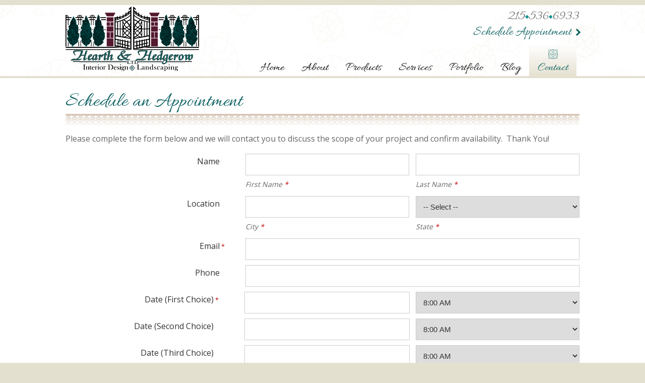

--- FILE ---
content_type: text/html; charset=utf-8
request_url: http://www.hearthandhedgerow.com/contact/schedule-an-appointment/
body_size: 37549
content:
<!DOCTYPE html>
<html lang="en-US">
<head>
	<base href="http://www.hearthandhedgerow.com/"><!--[if lte IE 6]></base><![endif]-->
	<title>Schedule an Appointment &raquo; Hearth and Hedgerow</title>
	<meta charset="utf-8">
	<meta name="viewport" content="width=device-width, initial-scale=1.0, maximum-scale=1.0, user-scalable=0">
	<meta http-equiv="Content-Type" content="text/html; charset=utf-8">
	<meta name="generator" content="SilverStripe - http://silverstripe.org" />
<meta http-equiv="Content-type" content="text/html; charset=utf-8" />

	
    <link rel="shortcut icon" href="/favicon.ico?v=2" />
    <link rel="canonical" href="http://www.hearthandhedgerow.com/contact/schedule-an-appointment/" />
    <!-- Google Analytics -->
<script type="text/javascript">
(function(i,s,o,g,r,a,m){i['GoogleAnalyticsObject']=r;i[r]=i[r]||function(){
(i[r].q=i[r].q||[]).push(arguments)},i[r].l=1*new Date();a=s.createElement(o),
m=s.getElementsByTagName(o)[0];a.async=1;a.src=g;m.parentNode.insertBefore(a,m)
})(window,document,'script','//www.google-analytics.com/analytics.js','ga');

	ga('create', 'UA-104983703-1', 'auto');
	ga('send', 'pageview');
  
	function recordOutboundLink(link, category, action, opt_label, is_tel) {
		var params = {
			'eventCategory': category,
			'eventAction': action,
			'eventLabel': opt_label
		};
		if(is_tel){
			//onClick="return recordOutboundLink(this,'Phone Call Links','Call','Header Phone Link',true);"
			if (screen.width <= 500) ga('send', 'event', params);
			return true;
		} else {
			ga('send', 'event', params);
			setTimeout('document.location = "' + link.href + '"', 100);
		}		
	} 
	
	function trackFormSubmit(form, category, action, opt_label, opt_value, submit_form) {
		var params = {
			'eventCategory': category,
			'eventAction': action,
			'eventLabel': opt_label,
			'eventValue': opt_value
		};
		ga('send', 'event', params);
		if (submit_form) setTimeout("document.getElementById('"+form.id+"').submit();", 100);
		return false;
	}
</script>
<!-- End Analytics-->
    
    <!--[if lt IE 9]>
    <script src="/themes/mysite/javascript/html5shiv.js"></script>
    <script src="/themes/mysite/javascript/html5shiv-printshiv.js"></script>
    <![endif]-->
	
<link rel="stylesheet" type="text/css" href="/themes/mysite/css/fonts.css?m=1504270794" />
<link rel="stylesheet" type="text/css" href="/themes/mysite/combined/Base.css?m=1506434650" />
<link rel="stylesheet" type="text/css" href="/themes/mysite/combined/AppointmentPage.css?m=1506434806" />
<link rel="stylesheet" type="text/css" href="/themes/mysite/combined/Responsive.css?m=1506434650" />
<link rel="stylesheet" type="text/css" href="/framework/thirdparty/jquery-ui-themes/smoothness/jquery-ui.css?m=1498564096" />
</head>
<body>

    	<div id="header_wrap" class="wrap">
		<header>
			<a href="/" id="logo"><img src="/themes/mysite/images/logo.png" alt="Hearth and Hedgerow | Interior Design and Landscaping" /></a> 
			<a href="javascript:;" id="nav_toggle"><span class="bar bar1"></span><span class="bar bar2"></span><span class="bar bar3"></span></a> 
			<span id="head-phone"><a href="tel:+12155366933">215<i></i>536<i></i>6933</a></span><!--head-phone-->
			<span id="head-appt"><a href="/contact/schedule-an-appointment/">Schedule Appointment</a></span>
			<nav class="desktop">
				<ul class="fullwidth">
					
						<li><a href="/" target="_self" class="link" id="nav1" >Home</a></li>
					
						<li><a href="/about/" target="_self" class="link" id="nav2"  heading="1">About</a>
    <ul class="dropdown" style="display:none;">
        
            <li>
				<a href="/about/biography/" target="_self" >Biography</a>
				
			</li>
        
            <li>
				<a href="/about/awards/" target="_self" >Awards</a>
				
			</li>
        
            <li class="has-children">
				<a href="/about/design-philosophy/" target="_self" >Design Philosophy</a>
				
					<ul class="dropdown" style="display:none;">
						
							<li>
								<a href="/about/design-philosophy/residential/" target="_self" >Residential</a>
							</li>
						
							<li>
								<a href="/about/design-philosophy/commercial/" target="_self" >Commercial</a>
							</li>
						
							<li>
								<a href="/about/design-philosophy/green/" target="_self" >Green</a>
							</li>
						
							<li>
								<a href="/about/design-philosophy/universal/" target="_self" >Universal</a>
							</li>
						
					</ul>
				
			</li>
        
    </ul>
</li>
					
						<li><a href="/products/" target="_self" class="link" id="nav3" >Products</a>
    <ul class="dropdown" style="display:none;">
        
            <li>
				<a href="/products/furniture/" target="_self" >Furniture</a>
				
			</li>
        
            <li>
				<a href="/products/window-treatments/" target="_self" >Window Treatments</a>
				
			</li>
        
            <li>
				<a href="/products/oriental-carpets-and-area-rugs/" target="_self" >Oriental Carpets and Area Rugs</a>
				
			</li>
        
            <li>
				<a href="/products/floor-covering-and-wall-covering/" target="_self" >Floor Covering and Wall Covering</a>
				
			</li>
        
            <li>
				<a href="/products/custom-carpentry-and-cabinetry/" target="_self" >Custom Carpentry</a>
				
			</li>
        
            <li>
				<a href="/products/slipcovers-and-reupholstery/" target="_self" >Slipcovers and Reupholstery</a>
				
			</li>
        
            <li>
				<a href="/products/lighting-and-accessories/" target="_self" >Lighting and Accessories</a>
				
			</li>
        
    </ul>
</li>
					
						<li><a href="/services/" target="_self" class="link" id="nav4"  heading="1">Services</a>
    <ul class="dropdown" style="display:none;">
        
            <li>
				<a href="/services/residential-and-commercial-interior-design/" target="_self" >Residential &amp; Commercial Interior Design</a>
				
			</li>
        
            <li>
				<a href="/services/kitchen-and-bath-design/" target="_self" >Kitchen &amp; Bath Design</a>
				
			</li>
        
            <li>
				<a href="/services/pre-construction-planning/" target="_self" >Pre-Construction Planning</a>
				
			</li>
        
            <li>
				<a href="/services/complete-project-management/" target="_self" >Complete Project Management</a>
				
			</li>
        
            <li>
				<a href="/services/new-home-consultation/" target="_self" >New Home Consultation</a>
				
			</li>
        
            <li>
				<a href="/services/historic-preservation-and-period-design/" target="_self" >Historic Preservation &amp; Period Design</a>
				
			</li>
        
            <li>
				<a href="/services/just-a-facelift/" target="_self" >Just a Facelift</a>
				
			</li>
        
            <li>
				<a href="/services/real-estate-services/" target="_self" >Real Estate Services</a>
				
			</li>
        
            <li>
				<a href="/services/curatorial-services/" target="_self" >Curatorial Services</a>
				
			</li>
        
            <li>
				<a href="/services/shopping-services/" target="_self" >Shopping Services</a>
				
			</li>
        
            <li>
				<a href="/services/outdoor-living-spaces/" target="_self" >Outdoor Living Spaces</a>
				
			</li>
        
    </ul>
</li>
					
						<li><a href="/portfolio/" target="_self" class="link" id="nav5" >Portfolio</a>
    <ul class="dropdown" style="display:none;">
        
            <li class="has-children">
				<a href="/portfolio/featured-projects/" target="_self" >Featured Projects</a>
				
					<ul class="dropdown" style="display:none;">
						
							<li>
								<a href="/portfolio/featured-projects/traveler-s-respite-a-collectors-library/" target="_self" >Traveler&#039;s Respite - A Collectors Library</a>
							</li>
						
							<li>
								<a href="/portfolio/featured-projects/hill-crest-manor/" target="_self" >Hill Crest Manor</a>
							</li>
						
							<li>
								<a href="/portfolio/featured-projects/acorn-cottage/" target="_self" >Acorn Cottage</a>
							</li>
						
							<li>
								<a href="/portfolio/featured-projects/beautiful-smiles/" target="_self" >Beautiful Smiles</a>
							</li>
						
							<li>
								<a href="/portfolio/featured-projects/art-deco-mid-century-modern-kitchen/" target="_self" >Art Deco - Mid Century Modern Kitchen</a>
							</li>
						
							<li>
								<a href="/portfolio/featured-projects/music-room/" target="_self" >Music Room</a>
							</li>
						
							<li>
								<a href="/portfolio/featured-projects/nanny-s-retreat/" target="_self" >Nanny&#039;s Retreat</a>
							</li>
						
							<li>
								<a href="/portfolio/featured-projects/l-osteria-e-salone/" target="_self" >l&#039; osteria e&#039; salone</a>
							</li>
						
							<li>
								<a href="/portfolio/featured-projects/gentlemen-s-library/" target="_self" >Gentlemen&#039;s Library</a>
							</li>
						
					</ul>
				
			</li>
        
            <li class="has-children">
				<a href="/portfolio/historic-preservation/" target="_self" >Historic Preservation</a>
				
					<ul class="dropdown" style="display:none;">
						
							<li>
								<a href="/portfolio/historic-preservation/fonthill-castle/" target="_self" >Fonthill Castle</a>
							</li>
						
					</ul>
				
			</li>
        
            <li class="has-children">
				<a href="/portfolio/kitchens/" target="_self" >Kitchens</a>
				
					<ul class="dropdown" style="display:none;">
						
							<li>
								<a href="/portfolio/kitchens/galley-kitchen/" target="_self" >Galley Kitchen</a>
							</li>
						
					</ul>
				
			</li>
        
            <li class="has-children">
				<a href="/portfolio/baths/" target="_self" >Baths</a>
				
					<ul class="dropdown" style="display:none;">
						
							<li>
								<a href="/portfolio/baths/spa-bath/" target="_self" >Spa Bath</a>
							</li>
						
							<li>
								<a href="/portfolio/baths/modern-bath/" target="_self" >Modern Bath</a>
							</li>
						
							<li>
								<a href="/portfolio/baths/beach-house-bath/" target="_self" >Beach House Bath</a>
							</li>
						
							<li>
								<a href="/portfolio/baths/contemporary-bath/" target="_self" >Contemporary Bath </a>
							</li>
						
							<li>
								<a href="/portfolio/baths/master-bath-with-fountain/" target="_self" >Master Bath with Fountain</a>
							</li>
						
							<li>
								<a href="/portfolio/baths/transitional-bath/" target="_self" >Transitional Bath</a>
							</li>
						
							<li>
								<a href="/portfolio/baths/beach-house-powder-room/" target="_self" >Beach House Powder Room</a>
							</li>
						
					</ul>
				
			</li>
        
            <li class="has-children">
				<a href="/portfolio/window-treatments-2/" target="_self" >Window Treatments</a>
				
					<ul class="dropdown" style="display:none;">
						
							<li>
								<a href="/portfolio/window-treatments-2/formal/" target="_self" >Formal</a>
							</li>
						
							<li>
								<a href="/portfolio/window-treatments-2/casual/" target="_self" >Casual</a>
							</li>
						
					</ul>
				
			</li>
        
    </ul>
</li>
					
						<li><a href="/hearth-and-hedgerow-blog/" target="_self" class="link" id="nav6" >Blog</a></li>
					
						<li><a href="/contact/" target="_self" class="section" id="nav7"  heading="1">Contact</a>
    <ul class="dropdown" style="display:none;">
        
            <li>
				<a href="/contact/contact-us/" target="_self" >Contact Us</a>
				
			</li>
        
            <li>
				<a href="/contact/schedule-an-appointment/" target="_self" >Schedule an Appointment</a>
				
			</li>
        
    </ul>
</li>
					
				</ul>
			</nav>
		</header>
	</div><!--header_wrap-->

    
    <div id="main_wrap" class="wrap">
    	<div id="main">
        	<div id="page_type" class="internal typography">
        		<h1>Schedule an Appointment</h1>
<p>Please complete the form below and we will contact you to discuss the scope of your project and confirm availability.  Thank You!</p>

<form id="Form_RenderForm" action="/contact/schedule-an-appointment/RenderForm" method="post" enctype="application/x-www-form-urlencoded">

	
	<p id="Form_RenderForm_error" class="message " style="display: none"></p>
	

	<fieldset>
		
		
			<div  class="field field CompositeField fieldgroup stacked col2">
	<label class="left">Name</label>

	<div class="middleColumn fieldgroup">
		
			<div class="fieldgroup-field first odd">
				<div class="fieldholder-small">
	
	<input type="text" name="FirstName" class="text required nolabel" id="Form_RenderForm_FirstName" required="required" aria-required="true" />
	<label class="right fieldholder-small-label" for="Form_RenderForm_FirstName">First Name</label>
</div>

			</div>
		
			<div class="fieldgroup-field last even">
				<div class="fieldholder-small">
	
	<input type="text" name="LastName" class="text required nolabel" id="Form_RenderForm_LastName" required="required" aria-required="true" />
	<label class="right fieldholder-small-label" for="Form_RenderForm_LastName">Last Name</label>
</div>

			</div>
		
	</div>
	
	
	
</div>

		
			<div  class="field field CompositeField fieldgroup stacked col2">
	<label class="left">Location</label>

	<div class="middleColumn fieldgroup">
		
			<div class="fieldgroup-field first odd">
				<div class="fieldholder-small">
	
	<input type="text" name="City" class="text required nolabel" id="Form_RenderForm_City" required="required" aria-required="true" />
	<label class="right fieldholder-small-label" for="Form_RenderForm_City">City</label>
</div>

			</div>
		
			<div class="fieldgroup-field last even">
				<div class="fieldholder-small">
	
	<select name="State" class="dropdown required nolabel" id="Form_RenderForm_State" required="required" aria-required="true">

	<option value="" selected="selected">-- Select --</option>

	<option value="AL">Alabama</option>

	<option value="AK">Alaska</option>

	<option value="AZ">Arizona</option>

	<option value="AR">Arkansas</option>

	<option value="CA">California</option>

	<option value="CO">Colorado</option>

	<option value="CT">Connecticut</option>

	<option value="DE">Delaware</option>

	<option value="DC">District of Columbia</option>

	<option value="FL">Florida</option>

	<option value="GA">Georgia</option>

	<option value="HI">Hawaii</option>

	<option value="ID">Idaho</option>

	<option value="IL">Illinois</option>

	<option value="IN">Indiana</option>

	<option value="IA">Iowa</option>

	<option value="KS">Kansas</option>

	<option value="KY">Kentucky</option>

	<option value="LA">Louisiana</option>

	<option value="ME">Maine</option>

	<option value="MD">Maryland</option>

	<option value="MA">Massachusetts</option>

	<option value="MI">Michigan</option>

	<option value="MN">Minnesota</option>

	<option value="MS">Mississippi</option>

	<option value="MO">Missouri</option>

	<option value="MT">Montana</option>

	<option value="NE">Nebraska</option>

	<option value="NV">Nevada</option>

	<option value="NH">New Hampshire</option>

	<option value="NJ">New Jersey</option>

	<option value="NM">New Mexico</option>

	<option value="NY">New York</option>

	<option value="NC">North Carolina</option>

	<option value="ND">North Dakota</option>

	<option value="OH">Ohio</option>

	<option value="OK">Oklahoma</option>

	<option value="OR">Oregon</option>

	<option value="PA">Pennsylvania</option>

	<option value="PR">Puerto Rico</option>

	<option value="RI">Rhode Island</option>

	<option value="SC">South Carolina</option>

	<option value="SD">South Dakota</option>

	<option value="TN">Tennessee</option>

	<option value="TX">Texas</option>

	<option value="UT">Utah</option>

	<option value="VT">Vermont</option>

	<option value="VA">Virginia</option>

	<option value="WA">Washington</option>

	<option value="WV">West Virginia</option>

	<option value="WI">Wisconsin</option>

	<option value="WY">Wyoming</option>

</select>
	<label class="right fieldholder-small-label" for="Form_RenderForm_State">State</label>
</div>

			</div>
		
	</div>
	
	
	
</div>

		
			<div id="Form_RenderForm_Email_Holder" class="field email text required">
	<label class="left" for="Form_RenderForm_Email">Email</label>
	<div class="middleColumn">
		<input type="email" name="Email" class="email text required" id="Form_RenderForm_Email" required="required" aria-required="true" />
	</div>
	
	
	
</div>

		
			<div id="Form_RenderForm_Phone_Holder" class="field text">
	<label class="left" for="Form_RenderForm_Phone">Phone</label>
	<div class="middleColumn">
		<input type="text" name="Phone" class="text" id="Form_RenderForm_Phone" />
	</div>
	
	
	
</div>

		
			<input type="hidden" name="Recipient" value="Admin" class="hidden" id="Form_RenderForm_Recipient" />
		
			<div id="Form_RenderForm_Date1_Holder" class="field date text required">
	<label class="left" for="Form_RenderForm_Date1">Date (First Choice)</label>
	<div class="middleColumn">
		<input type="text" name="Date1" class="date text required" id="Form_RenderForm_Date1" required="required" aria-required="true" data-showcalendar="data-showcalendar" data-isoDateformat="m/d/yy" data-jquerydateformat="m/d/yy" />
	</div>
	
	
	
</div>

		
			<div id="Form_RenderForm_Time1_Holder" class="field dropdown time_dropdown required">
	<label class="left" for="Form_RenderForm_Time1">Time (First Choice)</label>
	<div class="middleColumn">
		<select name="Time1" class="dropdown time_dropdown required" id="Form_RenderForm_Time1" required="required" aria-required="true">

	<option value="8:00 AM">8:00 AM</option>

	<option value="8:15 AM">8:15 AM</option>

	<option value="8:30 AM">8:30 AM</option>

	<option value="8:45 AM">8:45 AM</option>

	<option value="9:00 AM">9:00 AM</option>

	<option value="9:15 AM">9:15 AM</option>

	<option value="9:30 AM">9:30 AM</option>

	<option value="9:45 AM">9:45 AM</option>

	<option value="10:00 AM">10:00 AM</option>

	<option value="10:15 AM">10:15 AM</option>

	<option value="10:30 AM">10:30 AM</option>

	<option value="10:45 AM">10:45 AM</option>

	<option value="11:00 AM">11:00 AM</option>

	<option value="11:15 AM">11:15 AM</option>

	<option value="11:30 AM">11:30 AM</option>

	<option value="11:45 AM">11:45 AM</option>

	<option value="12:00 PM">12:00 PM</option>

	<option value="12:15 PM">12:15 PM</option>

	<option value="12:30 PM">12:30 PM</option>

	<option value="12:45 PM">12:45 PM</option>

	<option value="1:00 PM">1:00 PM</option>

	<option value="1:15 PM">1:15 PM</option>

	<option value="1:30 PM">1:30 PM</option>

	<option value="1:45 PM">1:45 PM</option>

	<option value="2:00 PM">2:00 PM</option>

	<option value="2:15 PM">2:15 PM</option>

	<option value="2:30 PM">2:30 PM</option>

	<option value="2:45 PM">2:45 PM</option>

	<option value="3:00 PM">3:00 PM</option>

	<option value="3:15 PM">3:15 PM</option>

	<option value="3:30 PM">3:30 PM</option>

	<option value="3:45 PM">3:45 PM</option>

	<option value="4:00 PM">4:00 PM</option>

	<option value="4:15 PM">4:15 PM</option>

	<option value="4:30 PM">4:30 PM</option>

	<option value="4:45 PM">4:45 PM</option>

	<option value="5:00 PM">5:00 PM</option>

</select>
	</div>
	
	
	
</div>

		
			<div id="Form_RenderForm_Date2_Holder" class="field date text">
	<label class="left" for="Form_RenderForm_Date2">Date (Second Choice)</label>
	<div class="middleColumn">
		<input type="text" name="Date2" class="date text" id="Form_RenderForm_Date2" data-showcalendar="data-showcalendar" data-isoDateformat="m/d/yy" data-jquerydateformat="m/d/yy" />
	</div>
	
	
	
</div>

		
			<div id="Form_RenderForm_Time2_Holder" class="field dropdown time_dropdown">
	<label class="left" for="Form_RenderForm_Time2">Time (Second Choice)</label>
	<div class="middleColumn">
		<select name="Time2" class="dropdown time_dropdown" id="Form_RenderForm_Time2">

	<option value="8:00 AM">8:00 AM</option>

	<option value="8:15 AM">8:15 AM</option>

	<option value="8:30 AM">8:30 AM</option>

	<option value="8:45 AM">8:45 AM</option>

	<option value="9:00 AM">9:00 AM</option>

	<option value="9:15 AM">9:15 AM</option>

	<option value="9:30 AM">9:30 AM</option>

	<option value="9:45 AM">9:45 AM</option>

	<option value="10:00 AM">10:00 AM</option>

	<option value="10:15 AM">10:15 AM</option>

	<option value="10:30 AM">10:30 AM</option>

	<option value="10:45 AM">10:45 AM</option>

	<option value="11:00 AM">11:00 AM</option>

	<option value="11:15 AM">11:15 AM</option>

	<option value="11:30 AM">11:30 AM</option>

	<option value="11:45 AM">11:45 AM</option>

	<option value="12:00 PM">12:00 PM</option>

	<option value="12:15 PM">12:15 PM</option>

	<option value="12:30 PM">12:30 PM</option>

	<option value="12:45 PM">12:45 PM</option>

	<option value="1:00 PM">1:00 PM</option>

	<option value="1:15 PM">1:15 PM</option>

	<option value="1:30 PM">1:30 PM</option>

	<option value="1:45 PM">1:45 PM</option>

	<option value="2:00 PM">2:00 PM</option>

	<option value="2:15 PM">2:15 PM</option>

	<option value="2:30 PM">2:30 PM</option>

	<option value="2:45 PM">2:45 PM</option>

	<option value="3:00 PM">3:00 PM</option>

	<option value="3:15 PM">3:15 PM</option>

	<option value="3:30 PM">3:30 PM</option>

	<option value="3:45 PM">3:45 PM</option>

	<option value="4:00 PM">4:00 PM</option>

	<option value="4:15 PM">4:15 PM</option>

	<option value="4:30 PM">4:30 PM</option>

	<option value="4:45 PM">4:45 PM</option>

	<option value="5:00 PM">5:00 PM</option>

</select>
	</div>
	
	
	
</div>

		
			<div id="Form_RenderForm_Date3_Holder" class="field date text">
	<label class="left" for="Form_RenderForm_Date3">Date (Third Choice)</label>
	<div class="middleColumn">
		<input type="text" name="Date3" class="date text" id="Form_RenderForm_Date3" data-showcalendar="data-showcalendar" data-isoDateformat="m/d/yy" data-jquerydateformat="m/d/yy" />
	</div>
	
	
	
</div>

		
			<div id="Form_RenderForm_Time3_Holder" class="field dropdown time_dropdown">
	<label class="left" for="Form_RenderForm_Time3">Time (Third Choice)</label>
	<div class="middleColumn">
		<select name="Time3" class="dropdown time_dropdown" id="Form_RenderForm_Time3">

	<option value="8:00 AM">8:00 AM</option>

	<option value="8:15 AM">8:15 AM</option>

	<option value="8:30 AM">8:30 AM</option>

	<option value="8:45 AM">8:45 AM</option>

	<option value="9:00 AM">9:00 AM</option>

	<option value="9:15 AM">9:15 AM</option>

	<option value="9:30 AM">9:30 AM</option>

	<option value="9:45 AM">9:45 AM</option>

	<option value="10:00 AM">10:00 AM</option>

	<option value="10:15 AM">10:15 AM</option>

	<option value="10:30 AM">10:30 AM</option>

	<option value="10:45 AM">10:45 AM</option>

	<option value="11:00 AM">11:00 AM</option>

	<option value="11:15 AM">11:15 AM</option>

	<option value="11:30 AM">11:30 AM</option>

	<option value="11:45 AM">11:45 AM</option>

	<option value="12:00 PM">12:00 PM</option>

	<option value="12:15 PM">12:15 PM</option>

	<option value="12:30 PM">12:30 PM</option>

	<option value="12:45 PM">12:45 PM</option>

	<option value="1:00 PM">1:00 PM</option>

	<option value="1:15 PM">1:15 PM</option>

	<option value="1:30 PM">1:30 PM</option>

	<option value="1:45 PM">1:45 PM</option>

	<option value="2:00 PM">2:00 PM</option>

	<option value="2:15 PM">2:15 PM</option>

	<option value="2:30 PM">2:30 PM</option>

	<option value="2:45 PM">2:45 PM</option>

	<option value="3:00 PM">3:00 PM</option>

	<option value="3:15 PM">3:15 PM</option>

	<option value="3:30 PM">3:30 PM</option>

	<option value="3:45 PM">3:45 PM</option>

	<option value="4:00 PM">4:00 PM</option>

	<option value="4:15 PM">4:15 PM</option>

	<option value="4:30 PM">4:30 PM</option>

	<option value="4:45 PM">4:45 PM</option>

	<option value="5:00 PM">5:00 PM</option>

</select>
	</div>
	
	
	
</div>

		
			<div id="Form_RenderForm_Comments_Holder" class="field textarea">
	<label class="left" for="Form_RenderForm_Comments">Comments</label>
	<div class="middleColumn">
		<textarea name="Comments" class="textarea" id="Form_RenderForm_Comments" rows="5" cols="20"></textarea>
	</div>
	
	
	
</div>

		
			<input type="hidden" name="SecurityID" value="851b4297c624741670dc9dfe4bf0924a18810cf8" class="hidden" id="Form_RenderForm_SecurityID" />
		
		<div class="clear"><!-- --></div>
	</fieldset>

	
	<div class="Actions">
		
			<input type="submit" name="action_SubmitForm" value="Submit" class="action" id="Form_RenderForm_action_SubmitForm" />
		
	</div>
	

</form>


            </div>
        </div><!--main-->
    </div><!--main_wrap-->
    
    	<div id="footer_wrap" class="wrap">
		<footer>
			<div id="footer-left">
				<nav>
					<ul>
						
							<li><a href="/" target="_self" class="link" >Home</a></li>
						
							<li><a href="/about/" target="_self" class="link" >About</a></li>
						
							<li><a href="/products/" target="_self" class="link" >Products</a></li>
						
							<li><a href="/services/" target="_self" class="link" >Services</a></li>
						
							<li><a href="/portfolio/" target="_self" class="link" >Portfolio</a></li>
						
							<li><a href="/hearth-and-hedgerow-blog/" target="_self" class="link" >Blog</a></li>
						
							<li><a href="/contact/" target="_self" class="section" >Contact</a></li>
						
					</ul>
				</nav>
				<div class="block">
					<span class="lic">PA HIC #PA093822</span>
					<ul id="foot-areas">
						<li><strong>Service Areas</strong></li>
						<li>Philadelphia County</li>
						<li>Bucks County</li>
						<li>Delaware County</li>
						<li>Lehigh County</li>
						<li>Chester County</li>
						<li>Montgomery County</li>
						<li>Berks County</li>
					</ul><!--foot-areas-->
					<ul id="social">
						
	<li>
		<a href="https://www.facebook.com/HH.Interior.Design" id="icon_fb" target="_blank">
			<svg alt="Like us on Facebook" class="social-icon" version="1.1" xmlns="http://www.w3.org/2000/svg" xmlns:xlink="http://www.w3.org/1999/xlink" x="0px" y="0px" viewBox="0 0 430.113 430.114" xml:space="preserve"><path id="Facebook" d="M158.081,83.3c0,10.839,0,59.218,0,59.218h-43.385v72.412h43.385v215.183h89.122V214.936h59.805c0,0,5.601-34.721,8.316-72.685c-7.784,0-67.784,0-67.784,0s0-42.127,0-49.511c0-7.4,9.717-17.354,19.321-17.354c9.586,0,29.818,0,48.557,0c0-9.859,0-43.924,0-75.385c-25.016,0-53.476,0-66.021,0C155.878-0.004,158.081,72.48,158.081,83.3z"/></svg>
		</a>
	</li>
















						

	<li>
		<a href="https://twitter.com/KathyatHH" id="icon_tw" target="_blank">
			<svg alt="Follow us on Twitter" class="social-icon" viewBox="0 0 16 16" xmlns="http://www.w3.org/2000/svg" fill-rule="evenodd" clip-rule="evenodd" stroke-linejoin="round" stroke-miterlimit="1.414"><path d="M16 3.038c-.59.26-1.22.437-1.885.517.677-.407 1.198-1.05 1.443-1.816-.634.37-1.337.64-2.085.79-.598-.64-1.45-1.04-2.396-1.04-1.812 0-3.282 1.47-3.282 3.28 0 .26.03.51.085.75-2.728-.13-5.147-1.44-6.766-3.42C.83 2.58.67 3.14.67 3.75c0 1.14.58 2.143 1.46 2.732-.538-.017-1.045-.165-1.487-.41v.04c0 1.59 1.13 2.918 2.633 3.22-.276.074-.566.114-.865.114-.21 0-.41-.02-.61-.058.42 1.304 1.63 2.253 3.07 2.28-1.12.88-2.54 1.404-4.07 1.404-.26 0-.52-.015-.78-.045 1.46.93 3.18 1.474 5.04 1.474 6.04 0 9.34-5 9.34-9.33 0-.14 0-.28-.01-.42.64-.46 1.2-1.04 1.64-1.7z" fill-rule="nonzero"/></svg>
		</a>
	</li>















						


	<li>
		<a href="http://www.pinterest.com/kappel6/" id="icon_pin" target="_blank">
			<svg alt="Follow us on Pinterest" class="social-icon" version="1.1" xmlns="http://www.w3.org/2000/svg" xmlns:xlink="http://www.w3.org/1999/xlink" x="0px" y="0px" viewBox="0 0 1176.9 1516.5" xml:space="preserve"><path d="M987.5,116.5c96.9,71.7,164.3,175,182.4,306.5l0,0c7.3,52.8,8.8,106.3,4.8,158.7c-9.5,125.4-50.4,245.6-118,338.6c-68.3,94-163.9,160.3-282.1,176.6c-29.3,4-59.8,5-91.5,2.6H683c-71.1-5.7-110.7-33.1-157.1-65.2c-9-6.2-18.2-12.6-27.9-19c-18.4,94.1-39.3,185.9-71.2,267c-35.1,89.3-83.5,165.7-156.1,218.5l-21.5,15.6l-3.7-26.4c-32.2-228.7,17.5-414.3,65.8-594.7c16.7-62.3,33.2-124,45.8-185.4c-28.6-51.7-36.1-119.2-26.3-183c6.9-45.2,22.5-88.8,45.5-123.9c23.7-36.1,55.2-63.4,93.4-74.6c29.6-8.6,62.6-7.5,98.3,6.6v0.1c118.5,47,77.2,176.8,35.8,306.6c-13,40.8-26,81.6-33.6,119.6c-15.2,76.2-6.5,138.4,79.4,155.6v0.1c48.1,9.7,90.9,0.7,127.9-21.7c50.9-30.7,91.1-86.6,118.9-153.5c28.3-68.1,43.5-147.4,43.9-223.6c0.5-100.6-24.7-195.4-79.7-251.3c-61.9-62.8-138.1-94.2-216.5-100.3c-75.6-5.9-153.4,11.6-222.4,47.2c-69.1,35.6-129.5,89.1-170.2,155.2c-44,71.3-65.2,157.3-50,251.2c4.6,28.3,18.2,50.8,31.3,72.4c29,47.7,55.6,91.7,4.6,182.3l-5.8,10.3l-11.5-2.5C139.7,864.9,85.2,825.9,50.3,771C16,717,1.3,647.9,0,568.8v-0.4c1.7-149.5,55.5-281.7,145.9-380.9C236.7,87.9,364.4,21.7,513.3,5c14.6-1.6,29.3-2.9,44-3.7C571.7,0.5,586.3,0,601.2,0C747.1-0.3,884.1,40,987.5,116.5L987.5,116.5z"/></svg>
		</a>
	</li>














						



	<li>
		<a href="https://www.linkedin.com/pub/kathleen-appel-asid/a/a45/59" id="icon_li" target="_blank">
			<svg alt="Connect with us on LinkedIn" class="social-icon" version="1.1" xmlns="http://www.w3.org/2000/svg" xmlns:xlink="http://www.w3.org/1999/xlink" x="0px" y="0px" viewBox="0 0 430.117 430.117" xml:space="preserve"><path id="LinkedIn" d="M430.117,261.543V420.56h-92.188V272.193c0-37.271-13.334-62.707-46.703-62.707c-25.473,0-40.632,17.142-47.301,33.724c-2.432,5.928-3.058,14.179-3.058,22.477V420.56h-92.219c0,0,1.242-251.285,0-277.32h92.21v39.309c-0.187,0.294-0.43,0.611-0.606,0.896h0.606v-0.896c12.251-18.869,34.13-45.824,83.102-45.824C384.633,136.724,430.117,176.361,430.117,261.543z M52.183,9.558C20.635,9.558,0,30.251,0,57.463c0,26.619,20.038,47.94,50.959,47.94h0.616c32.159,0,52.159-21.317,52.159-47.94C103.128,30.251,83.734,9.558,52.183,9.558zM5.477,420.56h92.184v-277.32H5.477V420.56z"/></svg>
		</a>
	</li>













						




	<li>
		<a href="https://www.instagram.com/appelkathy/" id="icon_in" target="_blank">
		<svg alt="Follow us on Instagram" class="social-icon" viewBox="0 0 16 16" xmlns="http://www.w3.org/2000/svg" fill-rule="evenodd" clip-rule="evenodd" stroke-linejoin="round" stroke-miterlimit="1.414"><path d="M8 0C5.827 0 5.555.01 4.702.048 3.85.088 3.27.222 2.76.42c-.526.204-.973.478-1.417.923-.445.444-.72.89-.923 1.417-.198.51-.333 1.09-.372 1.942C.008 5.555 0 5.827 0 8s.01 2.445.048 3.298c.04.852.174 1.433.372 1.942.204.526.478.973.923 1.417.444.445.89.72 1.417.923.51.198 1.09.333 1.942.372.853.04 1.125.048 3.298.048s2.445-.01 3.298-.048c.852-.04 1.433-.174 1.942-.372.526-.204.973-.478 1.417-.923.445-.444.72-.89.923-1.417.198-.51.333-1.09.372-1.942.04-.853.048-1.125.048-3.298s-.01-2.445-.048-3.298c-.04-.852-.174-1.433-.372-1.942-.204-.526-.478-.973-.923-1.417-.444-.445-.89-.72-1.417-.923-.51-.198-1.09-.333-1.942-.372C10.445.008 10.173 0 8 0zm0 1.44c2.136 0 2.39.01 3.233.048.78.036 1.203.166 1.485.276.374.145.64.318.92.598.28.28.453.546.598.92.11.282.24.705.276 1.485.038.844.047 1.097.047 3.233s-.01 2.39-.05 3.233c-.04.78-.17 1.203-.28 1.485-.15.374-.32.64-.6.92-.28.28-.55.453-.92.598-.28.11-.71.24-1.49.276-.85.038-1.1.047-3.24.047s-2.39-.01-3.24-.05c-.78-.04-1.21-.17-1.49-.28-.38-.15-.64-.32-.92-.6-.28-.28-.46-.55-.6-.92-.11-.28-.24-.71-.28-1.49-.03-.84-.04-1.1-.04-3.23s.01-2.39.04-3.24c.04-.78.17-1.21.28-1.49.14-.38.32-.64.6-.92.28-.28.54-.46.92-.6.28-.11.7-.24 1.48-.28.85-.03 1.1-.04 3.24-.04zm0 2.452c-2.27 0-4.108 1.84-4.108 4.108 0 2.27 1.84 4.108 4.108 4.108 2.27 0 4.108-1.84 4.108-4.108 0-2.27-1.84-4.108-4.108-4.108zm0 6.775c-1.473 0-2.667-1.194-2.667-2.667 0-1.473 1.194-2.667 2.667-2.667 1.473 0 2.667 1.194 2.667 2.667 0 1.473-1.194 2.667-2.667 2.667zm5.23-6.937c0 .53-.43.96-.96.96s-.96-.43-.96-.96.43-.96.96-.96.96.43.96.96z"/></svg>
		</a>
	</li>












						












	<li>
		<a href="http://www.houzz.com/pro/kathyappel/__public/kathy-appel-asid" id="icon_hz" target="_blank">
			<svg version="1.1" xmlns="http://www.w3.org/2000/svg" xmlns:xlink="http://www.w3.org/1999/xlink" x="0px" y="0px" viewBox="0 0 390.4 401.7" xml:space="preserve">
				<polygon class="fill1" points="195.3,301 281.4,250 281.4,150.9 195.3,201.9 "/>
				<polygon class="fill1" points="195.3,102.1 281.4,150.9 281.4,51.1 "/>
				<polygon class="fill1" points="109,153.3 109,253 195.2,202 "/>
				<polygon class="fill1" points="195.2,0 109,51 109,153.3 195.2,102.3 "/>
				<path class="fill2" d="M0,398.6V274.9h12.2v61.9c3.1-4.7,6.9-8.2,11.3-10.4c4.4-2.3,9.5-3.4,15.3-3.4c8.6,0,15.3,2.3,20.2,6.9c4.8,4.6,7.3,10.9,7.3,19.1v49.7H53.5v-43c0-7.4-1.6-12.9-4.7-16.5c-3.1-3.6-7.9-5.4-14.4-5.4c-3.7,0-7.1,0.7-10.2,2s-5.6,3.3-7.6,5.8c-1.5,1.9-2.6,4.1-3.3,6.5c-0.7,2.4-1,6.7-1,12.8v37.7L0,398.6L0,398.6z"/>
				<path class="fill2" d="M78.2,362.3c0-5.4,1-10.4,3-15.2c2-4.8,4.8-9,8.6-12.7c3.8-3.7,8.1-6.6,12.8-8.5c4.8-1.9,9.9-2.9,15.3-2.9c5.3,0,10.4,1,15.1,3c4.8,2,9.1,4.8,13,8.6c3.8,3.7,6.6,7.9,8.6,12.6c2,4.8,3,9.8,3,15.1c0,5.3-1,10.3-3,15c-2,4.7-4.8,8.9-8.6,12.6c-3.9,3.8-8.2,6.8-13,8.8c-4.8,2-9.8,3-15,3c-5.4,0-10.5-1-15.3-3c-4.8-2-9.1-4.9-12.9-8.6c-3.8-3.8-6.6-8.1-8.6-12.8C79.2,372.7,78.2,367.6,78.2,362.3z M91.5,362.3c0,7.7,2.6,14.2,7.7,19.6c5.2,5.3,11.4,8,18.8,8c7.3,0,13.5-2.7,18.6-8c5.1-5.3,7.7-11.9,7.7-19.6c0-7.7-2.6-14.2-7.7-19.6c-5.1-5.3-11.3-8-18.6-8c-7.4,0-13.7,2.7-18.8,8C94,348,91.5,354.5,91.5,362.3z"/>
				<path class="fill2" d="M181.9,325.6v35.9c0,10.5,1.6,17.8,4.7,22c3.1,4.2,8.4,6.3,15.8,6.3c7.4,0,12.6-2.1,15.7-6.2c3.1-4.1,4.6-11.5,4.6-22.1v-35.9h12.8v42.6c0,11-2.8,19.3-8.5,25c-5.6,5.7-13.9,8.5-24.9,8.5c-10.9,0-19.1-2.9-24.7-8.5c-5.6-5.7-8.5-14-8.5-25v-42.6L181.9,325.6L181.9,325.6z"/>
				<path class="fill2" d="M249.3,398.6l41.8-62.1h-39.3v-10.9h61.3l-41.8,62.1h41.5v10.9H249.3z"/>
				<path class="fill2" d="M326.6,398.6l41.8-62.1h-39.3v-10.9h61.3l-41.8,62.1h41.5v10.9H326.6z"/>
				<polygon class="fill3" points="195.3,102.1 195.3,201.9 281.4,150.9 "/>
			</svg>		
		</a>
	</li>




						





	<li>
		<a href="https://plus.google.com/105835893669622649028" id="icon_gp" target="_blank">
			<svg alt="Like us on GooglePlus" class="social-icon" viewBox="0 0 16 16" xmlns="http://www.w3.org/2000/svg" fill-rule="evenodd" clip-rule="evenodd" stroke-linejoin="round" stroke-miterlimit="1.414"><path d="M5.09 7.273v1.745h2.89c-.116.75-.873 2.197-2.887 2.197-1.737 0-3.155-1.44-3.155-3.215S3.353 4.785 5.09 4.785c.99 0 1.652.422 2.03.786l1.382-1.33c-.887-.83-2.037-1.33-3.41-1.33C2.275 2.91 0 5.19 0 8s2.276 5.09 5.09 5.09c2.94 0 4.888-2.065 4.888-4.974 0-.334-.036-.59-.08-.843H5.09zm10.91 0h-1.455V5.818H13.09v1.455h-1.454v1.454h1.455v1.455h1.46V8.727H16"/></svg>
		</a>
	</li>











						















						















						















						















						















						















					</ul><!--social-->
				</div>
			</div><!--footer-left-->
			<div id="footer-right">
				<div class="service">
					<a href="/products/" >
						<span>Products</span>
						<img src="themes/mysite/images/footer_link1.png" />
					</a>
				</div>
				<div class="service">
					<a href="/services/" >
						<span>Services</span>
						<img src="themes/mysite/images/footer_link2.png" />
					</a>
				</div>
				<div class="service">
					<a href="/portfolio/" >
						<span>Portfolio</span>
						<img src="themes/mysite/images/footer_link3.png" />
					</a>
				</div>
			</div><!--footer-right-->			
			<p id="copyright">
				Copyright &copy; 2026 hearthandhedgerow.com<br />
				
					Website Design by IQnection - A Digital Marketing Agency
				
			</p>
		</footer>
	</div><!--footer_wrap-->



<script type="text/javascript" src="/themes/mysite/javascript/jquery-1.9.1.min.js?m=1499886807"></script><script type="text/javascript" src="/themes/mysite/combined/Base.js?m=1506434650"></script><script type="text/javascript" src="/themes/mysite/combined/AppointmentPage.js?m=1506434806"></script><script type="text/javascript" src="/framework/thirdparty/jquery-ui/jquery-ui.js?m=1498564096"></script><script type="text/javascript" src="/framework/thirdparty/jquery-ui/datepicker/i18n/jquery.ui.datepicker-en.js?m=1498564096"></script><script type="text/javascript" src="/framework/javascript/DateField.js?m=1498564096"></script><script type="text/javascript">//<![CDATA[

$(document).ready(function(){
	$("#Form_RenderForm").validate({
		useNospam: true,
	});
});
		var checker = noWeekendsOrBlocked;
		var disabledDays = [];
		var disabledWeekdays = [];
		
		$(document).ready(function(){
			$('input.date').datepicker({
				minDate: 0,
				beforeShowDay: eval(checker)
			});
		});
		function blockedDays(date) {
			var m = date.getMonth(), d = date.getDate(), y = date.getFullYear(),wkdy = date.getDay();
			// check blocked dates
			for (i = 0; i < disabledDays.length; i++) {
				if($.inArray((m+1) + '-' + d + '-' + y,disabledDays) != -1 || $.inArray((wkdy+1),disabledWeekdays) != -1 || new Date() > date) {
					return [false];
				}
			}
			return [true];
		}
		
		function noWeekendsOrBlocked(date) {
			var noWeekend = jQuery.datepicker.noWeekends(date);
			return noWeekend[0] ? blockedDays(date) : noWeekend;
		}
		

//]]></script></body>
</html>

--- FILE ---
content_type: text/css
request_url: http://www.hearthandhedgerow.com/themes/mysite/css/fonts.css?m=1504270794
body_size: 278
content:
@import url(https://fonts.googleapis.com/css?family=Asap:400,400italic,700,700italic);
@import url(https://fonts.googleapis.com/css?family=Allura);
@import url(https://fonts.googleapis.com/css?family=Open+Sans);
@import url(https://fonts.googleapis.com/css?family=Lora:400,700);

--- FILE ---
content_type: text/css
request_url: http://www.hearthandhedgerow.com/themes/mysite/combined/Responsive.css?m=1506434650
body_size: 6265
content:
/****** FILE: themes/mysite/css/responsive.css *****/
nav.mobile{font-family:'Open Sans',sans-serif;display:none;overflow-y:scroll;position:fixed;z-index:998;text-align:left;background:rgba(12, 20, 26, 0.94);padding:0
20px 20px 35px;top:0;bottom:0;width:300px}nav.mobile>ul{list-style:none;max-width:300px;clear:both}nav.mobile>ul:after{content:".";display:block;height:0;clear:both;zoom:1;visibility:hidden}nav.mobile>ul>li{padding:2px
2px 0;margin:0}nav.mobile
a{display:block;padding:15px
15px 15px 5px;color:#fff;font-size:16px;line-height:18px}nav.mobile a.hc:before{display:inline-block;float:left;font-family:FontAwesome;color:#fff;content:'\f055';margin-left:-25px}nav.mobile a.hc.open:before{content:'\f056'}nav.mobile > ul ul
a{font-weight:normal;padding:10px;font-size:14px}nav.mobile
.dropdown{display:block;list-style:none;padding:0}nav.mobile .dropdown:after{display:block;height:1px;width:100%;content:'';background:url([data-uri]);background:-moz-linear-gradient(left,  rgba(255,255,255,1) 0%, rgba(255,255,255,0.86) 63%, rgba(255,255,255,0) 100%);background:-webkit-linear-gradient(left,  rgba(255,255,255,1) 0%,rgba(255,255,255,0.86) 63%,rgba(255,255,255,0) 100%);background:linear-gradient(to right,  rgba(255,255,255,1) 0%,rgba(255,255,255,0.86) 63%,rgba(255,255,255,0) 100%);filter:progid:DXImageTransform.Microsoft.gradient( startColorstr='#ffffff', endColorstr='#00ffffff',GradientType=1 )}nav.mobile .dropdown
li{margin-left:0;margin-top:1px}nav.mobile
#nav_close{display:block;float:right;margin:10px
0 10px 0px;font-size:18px;padding-left:30px}#nav_close:before{display:inline-block;content:'\f00d';float:left;margin-left:-20px;font-family:FontAwesome}#nav_toggle{position:absolute;z-index:990;padding:8px
0 8px 8px;right:0px;bottom:10px}#nav_toggle
.bar{display:block;height:3px;background:#0a5f5f;border-radius:2px;margin:4px
0 0 auto;width:26px;position:relative}#nav_toggle .bar:first-child{margin-top:0}#nav_toggle:hover{text-decoration:none}#nav_toggle{display:none}#nav_close{display:none}.mobile
#nav_toggle{display:block}@media(max-width:1000px){nav.desktop{width:auto;margin-left:300px}}@media(max-width:900px){#footer-left{margin:0;float:none}#footer-left
.block{margin:0
0 0 auto}#footer-left .block
*{text-align:right}#footer-right{float:none;width:auto;max-width:700px;margin:30px
auto 0}#copyright{text-align:center}}@media (max-width:800px){#page_left{width:100%;float:none}#page_right{width:100%;float:none;min-height:0 !important}.page_col{float:none;width:100%;margin:0}#form_page_left,#form_page_right{float:none;width:100%}}@media(max-width:700px){#logo{width:200px}}@media (max-width:500px){#logo{width:150px}#head-phone{margin-right:68px}#head-appt{margin:20px
8px 0 0}#nav_close{visibility:hidden}#nav_toggle.open{box-shadow:none;background:none;position:fixed}#nav_toggle.open
.bar{background:#FFF}#nav_toggle.open
.bar1{transform:rotate(45deg);transform-origin:right;top:8px;width:15px}#nav_toggle.open
.bar3{transform:rotate(-45deg);transform-origin:right;top:-8px;width:15px}#nav_toggle,
#nav_toggle
.bar{-webkit-transition:all 500ms ease;-moz-transition:all 500ms ease;-ms-transition:all 500ms ease;-o-transition:all 500ms ease;transition:all 500ms ease}#nav_toggle{z-index:999;background:#FFF;position:fixed;right:0;padding-right:8px;-webkit-border-radius:4px;border-radius:4px;bottom:auto;top:10px}nav.mobile{bottom:0;background:rgba(45,45,45,0.95);border:none;padding-left:60px}nav.mobile.open{position:fixed;width:106% !important}nav.mobile
a{font-size:18px}nav.mobile > ul:last-child > li:last-child:after,
nav.mobile ul.dropdown:after{display:none !important}nav.mobile>ul>li{position:relative}nav.mobile>ul>li:after{display:block;height:1px;width:100%;content:'';background:url([data-uri]);background:-moz-linear-gradient(left,  rgba(255,255,255,1) 0%, rgba(255,255,255,0.86) 63%, rgba(255,255,255,0) 100%);background:-webkit-linear-gradient(left,  rgba(255,255,255,1) 0%,rgba(255,255,255,0.86) 63%,rgba(255,255,255,0) 100%);background:linear-gradient(to right,  rgba(255,255,255,1) 0%,rgba(255,255,255,0.86) 63%,rgba(255,255,255,0) 100%);filter:progid:DXImageTransform.Microsoft.gradient( startColorstr='#ffffff', endColorstr='#00ffffff',GradientType=1 )}#footer-left
nav{float:none}#footer-left nav
ul{padding:0}#footer-left nav
li{text-align:center}#footer-left
.block{float:none;margin:30px
auto;max-width:100%}#footer-left .block
*{text-align:center}}@media(max-width:400px){#logo{width:130px}#nav_toggle{top:14px;right:5px}#head-phone{margin-right:55px;font-size:22px}#head-appt{margin:10px
3px 0 0;font-size:22px}#footer-right .service
span{font-size:13px}}@media(max-width:350px){#nav_toggle{top:45px}#nav_toggle.open{top:12px}#head-phone{margin:3px
0 0}#head-appt{float:none;text-align:center;clear:both;margin:0
0 3px}}



--- FILE ---
content_type: text/plain
request_url: https://www.google-analytics.com/j/collect?v=1&_v=j102&a=925769822&t=pageview&_s=1&dl=http%3A%2F%2Fwww.hearthandhedgerow.com%2Fcontact%2Fschedule-an-appointment%2F&ul=en-us%40posix&dt=Schedule%20an%20Appointment%20%C2%BB%20Hearth%20and%20Hedgerow&sr=1280x720&vp=1280x720&_u=IEBAAEABAAAAACAAI~&jid=135241924&gjid=713903915&cid=1292053771.1768485846&tid=UA-104983703-1&_gid=1429512193.1768485846&_r=1&_slc=1&z=474239577
body_size: -287
content:
2,cG-NVGSY5QX3X

--- FILE ---
content_type: application/javascript
request_url: http://www.hearthandhedgerow.com/themes/mysite/combined/Base.js?m=1506434650
body_size: 10642
content:
/****** FILE: themes/mysite/javascript/responsive.js *****/
(function(w,d,$){"use strict";var responsiveAdjustmentsCollection=[];var scrollUpdatesCollection=[];w.addResponsiveAdjustment=function(a){responsiveAdjustmentsCollection.push(a);};w.addScrollUpdate=function(a){scrollUpdatesCollection.push(a);};w.runScrollUpdates=function(){if(scrollUpdatesCollection.length){$(scrollUpdatesCollection).each(function(i){scrollUpdatesCollection[i]();});}};w.runResponsiveAdjustments=function(){if(responsiveAdjustmentsCollection.length){$(responsiveAdjustmentsCollection).each(function(i){responsiveAdjustmentsCollection[i]();});}
w.runScrollUpdates();};w.responsiveAdjustments=function(){$("#main_wrap").css('min-height','0');var wraps=0;$("body div.wrap").each(function(){wraps+=$(this).outerHeight(true);});if($(w).height()>wraps){$("#main_wrap").css('min-height',($(w).height()-wraps+$("#main_wrap").height())+'px');}};$(d).ready(function(){w.runResponsiveAdjustments();$(w).load(function(){w.runResponsiveAdjustments();if(scrollUpdatesCollection.length>0){$(w).bind('scroll',function(){w.runScrollUpdates();});}}).resize(function(){w.runResponsiveAdjustments();});});}(window,document,jQuery));
;
/****** FILE: themes/mysite/javascript/scripts.js *****/
(function(w,d,$){"use strict";$(":root").addClass('js');$(d).ready(function(){$(w).load(function(){$(":root").addClass('done');w.fixAllHeights();});setTimeout(function(){if(typeof ga==='function'){var clientId;ga(function(tracker){clientId=tracker.get('clientId');});if(clientId!==''){var domain=window.location.host.replace(/www\./,'').replace(/content\./,'').replace(/blog\./,'');var prefix=window.location.host.replace(new RegExp(domain,"g"),'');$("a[href*='"+domain+"']:not([href*='"+prefix+"'])").each(function(){var patt=new RegExp(/\?/);$(this).attr('href',$(this).attr('href')+(patt.test($(this).attr('href'))?"&":"?")+'clientId='+clientId);});}}},1000);w.addResponsiveAdjustment(function(){w.fixHeights({selector:'#gallery_thumbs a',method:'match'});});$("a[href^=tel]").click(function(e){if($(window).width()>600){e.preventDefault();return false;}});w.addResponsiveAdjustment(function(){w.fixAllHeights();w.fixIframes($(".typography iframe"));});});w.fixIframes=function(iframes){iframes.each(function(){if(!$(this).attr('ratio')&&$(this).attr('height')&&$(this).attr('width')){$(this).attr('ratio',(parseInt($(this).attr('height'))/parseInt($(this).attr('width'))));var src=$(this).attr('src');$(this).attr('src',src+((src.indexOf("?")!==-1)?"&":"?")+'wmode=transparent');}});setTimeout(function(){iframes.each(function(){if($(this).attr('ratio')){$(this).height($(this).width()*$(this).attr('ratio'));}});},500);};w.fixAllHeights=function(){w.fixHeights({selector:'.parent_sameheight',method:'parent'});w.fixHeights({selector:'.internal #page_right',method:'parent'});w.fixHeights({selector:'.sameheight',method:'match'});};w.fixHeights=function(params){if(params){var selector=params.selector;var method=params.method;switch(method)
{case"parent":$(selector).css('min-height','0px');$(selector).each(function(){$(this).css('min-height',($(this).parent().height())+'px');});break;case"match":var max_height=[];$(selector).css("height","auto");$(selector).each(function(){if(!max_height[$(this).attr("rel")]){max_height[$(this).attr("rel")]=0;}
var my_height=$(this).outerHeight(false);if($(this).attr("lang")){my_height+=parseInt($(this).attr("lang"));}
max_height[$(this).attr("rel")]=Math.max(max_height[$(this).attr("rel")],my_height);});$(selector).each(function(){$(this).height(max_height[$(this).attr("rel")]-(parseInt($(this).css("padding-top"),10)+parseInt($(this).css("padding-bottom"),10)+parseInt($(this).css("border-top-width"),10)+parseInt($(this).css("border-bottom-width"),10)));});break;}}};w.matchHeights=function(objects){if($(objects).length>1){var max_height=0;$(objects).css("height","auto");$(objects).each(function(){var my_height=$(this).outerHeight(false);max_height=Math.max(max_height,my_height);});$(objects).each(function(){$(this).height(max_height-(parseInt($(this).css("padding-top"),10)+parseInt($(this).css("padding-bottom"),10)+parseInt($(this).css("border-top-width"),10)+parseInt($(this).css("border-bottom-width"),10)));});}};w.jScroll=function(anchor_name){var aTag=$("a[name='"+anchor_name+"']");$('html,body').animate({scrollTop:aTag.offset().top},'slow');};}(window,document,jQuery));
;
/****** FILE: themes/mysite/javascript/navigation.js *****/
var main_nav="#header_wrap nav";var touchbound=false;var break_point=900;var flyout_side='right';var space_nav=true;var space_tag="li";var edges=false;var use_percent=true;var type='padding';var width_fix=1;(function(w,d,$){"use strict";w.onBeforeSwitchToDesktop=function(){$(":root").removeClass('mobile');return $.Deferred().resolve();};w.onBeforeSwitchToMobile=function(){$(":root").addClass('mobile');return $.Deferred().resolve();};w.openMobileNav=function(){var adjust={};adjust[flyout_side]='-2px';$("nav.mobile").stop(true,false).show().animate(adjust,300,'linear',function(){$(this).addClass('open');$("#nav_toggle").addClass('open');});};w.closeMobileNav=function(){$("#nav_toggle").removeClass('open');var adjust={};adjust[flyout_side]='-200%';$("nav.mobile").stop(true,false).animate(adjust,300,function(){$(this).removeClass('open').hide();});};w.setupMobileNav=function(){$("body").click(function(e){if((!$(e.target).parents('nav.mobile').length)&&(!$(e.target).is('nav.mobile'))&&($('nav.mobile').is(':visible'))&&(!$('nav.mobile').is(':animated'))){w.closeMobileNav();}});$("#nav_toggle").unbind('click').click(function(){if($('nav.mobile').hasClass('open')){w.closeMobileNav();}else{w.openMobileNav();}});$("#nav_close").click(function(){w.closeMobileNav();});};w.setupDesktopNav=function(){$(main_nav).each(function(){$(this).find('li').each(function(){$(this).find('> a').unbind('click');$(this).mouseover(function(){if(!touchbound){w.showDesktopNavDropdown($(this));}}).mouseout(function(){if(!touchbound){w.hideDesktopNavDropdown($(this));}});});});};w.showDesktopNavDropdown=function(navItem){navItem.children('.dropdown').fadeIn(200);};w.hideDesktopNavDropdown=function(navItem){setTimeout(function(){if($(navItem).find(":hover").length){return;}
navItem.children('.dropdown').fadeOut(100);},100);};w.isTouch=function(){if(!touchbound)
{$(main_nav).each(function(){$(this).find('li').each(function(){var li=$(this);li.unbind("hover");li.unbind("mouseover");li.unbind("mouseout");if($(this).find("ul").length>0)
{$(this).unbind('mouseout');$(this).unbind('mouseover');$(this).find("a").first().bind('click',function(e){if(!$(":root").hasClass('mobile'))
{e.preventDefault();if(li.attr("rel")==="open")
{li.attr("rel","closed");w.hideDesktopNavDropdown(li);}
else
{if($(this).parents('li[rel=open]').length>0)
{if(li.children('.dropdown').length===0)
{$('nav li').each(function(){w.hideDesktopNavDropdown($(this));});$("li[rel=open]").attr("rel","closed");}
li.attr("rel","open");w.showDesktopNavDropdown(li);}
else
{$('nav .dropdown').hide();$("li[rel=open]").attr("rel","closed");li.attr("rel","open");w.showDesktopNavDropdown(li);}}
return false;}});$("body").bind('click',function(e){if(!$(e.target).parents().filter(li).length){w.hideDesktopNavDropdown(li);}});}});});touchbound=true;w.responsiveNav();}};w.responsiveNav=function(force){if($(w).width()>break_point){$(":root").removeClass('mobile');w.onBeforeSwitchToDesktop().done(function(){$(w.main_nav).each(function(){if($(this).hasClass('mobile')){$(this).removeClass('mobile').addClass('desktop').removeAttr('style');$('.mobile_top').remove();$(this).find('li').css('display','');$('nav.desktop a.open').removeClass('open');$('nav .dropdown').hide();w.setupDesktopNav();}
if(space_nav){w.spaceDesktopNav(this);}});});}else{w.onBeforeSwitchToMobile().done(function(){$(":root").addClass('mobile');$(w.main_nav).each(function(i,nav){if($(nav).hasClass('desktop')||force===true){$(nav).removeClass('desktop').addClass('mobile').css(flyout_side,'-200%');$(nav).find('> ul.fullwidth > '+space_tag).removeAttr('style');$(nav).find('li').each(function(){$(this).unbind('mouseenter').unbind('mouseleave');var a_tag=$(this).find('> a');a_tag.unbind('click');a_tag.unbind('mouseout');a_tag.unbind('mouseover');a_tag.unbind('mouseenter');a_tag.unbind('mouseleave');a_tag.unbind('hover');if($(this).find('>.dropdown').length){a_tag.addClass('hc');if((!$(this).find('>.dropdown').children('.mobile_top').length)&&(!a_tag.attr('heading'))){$(this).find('>.dropdown').first().prepend('<li class="mobile_top"><a href="'+a_tag.attr('href')+'">'+a_tag.html()+'</a></li>');}
a_tag.unbind('click mouseout mouseover').click(function(e){e.preventDefault();$('a').not(this).not($(this).parents('.dropdown').siblings('a')).not("#nav_toggle").each(function(){$(this).removeClass('open').siblings('.dropdown').slideUp();});$(this).toggleClass('open').siblings('.dropdown').slideToggle();});}});if(!$("#nav_close").length){$(nav).prepend('<a href="javascript:void(0)" id="nav_close">Close</a>');}
w.setupMobileNav();}});});}};w.spaceDesktopNav=function(fixnav){$(fixnav).each(function(){var ul=$(this).find('> ul.fullwidth');var items=ul.find(' > '+space_tag);var item_total=items.length;var nav_width=ul.width();var items_width=0;var space;if(!ul.attr('data-base-width')){items.each(function(){$(this).attr('data-base-width',$(this).css('width','auto').width());items_width+=Math.floor($(this).width());});ul.attr('data-base-width',items_width);}else{items_width=parseInt(ul.attr('data-base-width'));}
if(edges&&!use_percent){space=Math.floor((((nav_width-width_fix)-items_width)/((item_total-(edges?1:0))*2)));if(space){items.each(function(index){if(!edges||index!==0){$(this).css(type+'-left',space+'px');}
if(!edges||index!==(item_total-1)){$(this).css(type+'-right',space+'px');}});}}else if(edges&&use_percent){space=Math.floor((nav_width-items_width)/((item_total*2)-2));if(space){items.each(function(index){var newWidth=parseInt($(this).attr('data-base-width'))+(((!index)||(index+1===items.length))?space:space*2);var percentOfCt=(newWidth/nav_width)*100;$(this).css('width',(percentOfCt.toFixed(2)-0.01)+'%');});}}else{space=Math.floor((nav_width-items_width)/item_total);if(space){items.each(function(){var newWidth=parseInt($(this).attr('data-base-width'))+space;var percentOfCt=(newWidth/nav_width)*100;$(this).css('width',(percentOfCt.toFixed(2)-0.01)+'%');});}}});};$(d).ready(function(){$(w).bind('touchstart',function(){w.isTouch();});if(navigator.msMaxTouchPoints){$(w).bind('MSPointerDown',function(){w.isTouch();});}
w.setupDesktopNav();w.addResponsiveAdjustment(w.responsiveNav);});}(window,document,jQuery));
;
